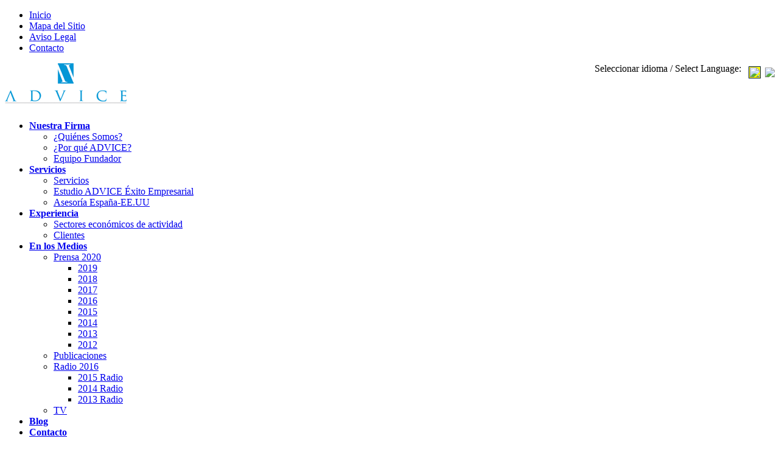

--- FILE ---
content_type: text/html; charset=UTF-8
request_url: http://advicestrategicconsultants.com/tag/distribution-sector/?lang=es
body_size: 9197
content:
<!DOCTYPE HTML>
<!--[if lt IE 7 ]><html class="ie ie6" lang="en"> <![endif]-->
<!--[if IE 7 ]><html class="ie ie7" lang="en"> <![endif]-->
<!--[if IE 8 ]><html class="ie ie8" lang="en"> <![endif]-->
<!--[if (gte IE 9)|!(IE)]><!--><html lang="es-ES"> <!--<![endif]-->
<head>
<meta http-equiv="Content-Type" content="text/html; charset=UTF-8" />
<meta name="viewport" content="width=device-width, minimum-scale=1, maximum-scale=1">
<title>Distribution Sector &laquo;  ADVICE STRATEGIC CONSULTANTS</title>
<link rel="pingback" href="http://advicestrategicconsultants.com/xmlrpc.php" />
<link rel="alternate" type="application/rss+xml" title="ADVICE STRATEGIC CONSULTANTS" href="http://advicestrategicconsultants.com/feed/" />
<link rel="alternate" type="application/rss+xml" title="ADVICE STRATEGIC CONSULTANTS &raquo; Feed" href="http://advicestrategicconsultants.com/feed/" />
<link rel="alternate" type="application/rss+xml" title="ADVICE STRATEGIC CONSULTANTS &raquo; Comments Feed" href="http://advicestrategicconsultants.com/comments/feed/" />
<link rel="alternate" type="application/rss+xml" title="ADVICE STRATEGIC CONSULTANTS &raquo; Distribution Sector Tag Feed" href="http://advicestrategicconsultants.com/tag/distribution-sector/feed/" />
		<script type="text/javascript">
			window._wpemojiSettings = {"baseUrl":"https:\/\/s.w.org\/images\/core\/emoji\/72x72\/","ext":".png","source":{"concatemoji":"http:\/\/advicestrategicconsultants.com\/wp-includes\/js\/wp-emoji-release.min.js?ver=4.4.34"}};
			!function(e,n,t){var a;function i(e){var t=n.createElement("canvas"),a=t.getContext&&t.getContext("2d"),i=String.fromCharCode;return!(!a||!a.fillText)&&(a.textBaseline="top",a.font="600 32px Arial","flag"===e?(a.fillText(i(55356,56806,55356,56826),0,0),3e3<t.toDataURL().length):"diversity"===e?(a.fillText(i(55356,57221),0,0),t=a.getImageData(16,16,1,1).data,a.fillText(i(55356,57221,55356,57343),0,0),(t=a.getImageData(16,16,1,1).data)[0],t[1],t[2],t[3],!0):("simple"===e?a.fillText(i(55357,56835),0,0):a.fillText(i(55356,57135),0,0),0!==a.getImageData(16,16,1,1).data[0]))}function o(e){var t=n.createElement("script");t.src=e,t.type="text/javascript",n.getElementsByTagName("head")[0].appendChild(t)}t.supports={simple:i("simple"),flag:i("flag"),unicode8:i("unicode8"),diversity:i("diversity")},t.DOMReady=!1,t.readyCallback=function(){t.DOMReady=!0},t.supports.simple&&t.supports.flag&&t.supports.unicode8&&t.supports.diversity||(a=function(){t.readyCallback()},n.addEventListener?(n.addEventListener("DOMContentLoaded",a,!1),e.addEventListener("load",a,!1)):(e.attachEvent("onload",a),n.attachEvent("onreadystatechange",function(){"complete"===n.readyState&&t.readyCallback()})),(a=t.source||{}).concatemoji?o(a.concatemoji):a.wpemoji&&a.twemoji&&(o(a.twemoji),o(a.wpemoji)))}(window,document,window._wpemojiSettings);
		</script>
		<style type="text/css">
img.wp-smiley,
img.emoji {
	display: inline !important;
	border: none !important;
	box-shadow: none !important;
	height: 1em !important;
	width: 1em !important;
	margin: 0 .07em !important;
	vertical-align: -0.1em !important;
	background: none !important;
	padding: 0 !important;
}
</style>
<script type='text/javascript' src='http://advicestrategicconsultants.com/wp-includes/js/jquery/jquery.js?ver=1.11.3'></script>
<script type='text/javascript' src='http://advicestrategicconsultants.com/wp-includes/js/jquery/jquery-migrate.min.js?ver=1.2.1'></script>
<link rel='https://api.w.org/' href='http://advicestrategicconsultants.com/wp-json/' />
<link href="http://advicestrategicconsultants.com/wp-content/themes/Karma-redtorres/css/karma-silver.css" rel="stylesheet" type="text/css" />
<link href="http://advicestrategicconsultants.com/wp-content/themes/Karma-redtorres/style.css" rel="stylesheet" type="text/css" />
<link href="http://advicestrategicconsultants.com/wp-content/themes/Karma-redtorres/css/_mobile.css" rel="stylesheet" type="text/css" media="screen" />
<link rel="shortcut icon" href="http://advicestrategicconsultants.com/wp-content/uploads/2013/04/favicon-advice.png"/>
		<style type="text/css">.recentcomments a{display:inline !important;padding:0 !important;margin:0 !important;}</style>
		<!--styles generated by site options-->
<style type='text/css'>
#menu-main-nav a .navi-description{display:none !important;}
	#menu-main-nav li strong {height:40px !important;}
	#menu-main-nav .drop {top: 41px;}
	#menu-main-nav {margin-top:12px;}
	*:first-child+html .big-banner #menu-main-nav {margin-bottom:16px;}
	#menu-main-nav li {background:none !important;padding-right:20px !important;}
body,html{background-image:url(http://advicestrategicconsultants.com/wp-content/themes/Karma-redtorres/images/body-backgrounds/null.png) !important;background-position:left top !important;background-repeat:repeat !important;}
#tt-boxed-layout {-moz-box-shadow: 0 0 20px 0 rgba(0, 0, 0, 0.5);-webkit-box-shadow: 0 0 20px 0 rgba(0, 0, 0, 0.5);box-shadow: 0 0 20px 0 rgba(0, 0, 0, 0.5);}
</style>
<!--[if lte IE 8]>
<script type="text/javascript" src="http://advicestrategicconsultants.com/wp-content/themes/Karma-redtorres/js/respond.js"></script>
<link rel="stylesheet" type="text/css" href="http://advicestrategicconsultants.com/wp-content/themes/Karma-redtorres/css/lt8.css" media="screen"/>
<![endif]-->
</head>
<body class="archive tag tag-distribution-sector tag-37">

<div id="fb-root"></div>
<script>(function(d, s, id) {
  var js, fjs = d.getElementsByTagName(s)[0];
  if (d.getElementById(id)) return;
  js = d.createElement(s); js.id = id;
  js.src = "//connect.facebook.net/es_LA/sdk.js#xfbml=1&version=v2.4&appId=332527886808613";
  fjs.parentNode.insertBefore(js, fjs);
}(document, 'script', 'facebook-jssdk'));</script>

<div id="tt-wide-layout"><div id="wrapper" >
<div id="header" >
<div class="top-block">
<div class="top-holder">

      <div class="toolbar-left">   
  <ul>
  <li id="menu-item-5536" class="menu-item menu-item-type-post_type menu-item-object-page menu-item-5536"><a href="http://advicestrategicconsultants.com/">Inicio</a></li>
<li id="menu-item-5533" class="menu-item menu-item-type-post_type menu-item-object-page menu-item-5533"><a href="http://advicestrategicconsultants.com/sitemap/">Mapa del Sitio</a></li>
<li id="menu-item-5552" class="menu-item menu-item-type-post_type menu-item-object-page menu-item-5552"><a href="http://advicestrategicconsultants.com/aviso-legal/">Aviso Legal</a></li>
<li id="menu-item-5546" class="menu-item menu-item-type-post_type menu-item-object-page menu-item-5546"><a href="http://advicestrategicconsultants.com/contact/">Contacto</a></li>
 
    </ul>

  
  <div id="flags" style="position: absolute; right: 0; z-index:9999;">Seleccionar idioma / Select Language: <a href="/tag/distribution-sector/?lang=en"><img src="http://advicestrategicconsultants.com/wp-content/themes/Karma-redtorres/images/flags/en.png" style="float:right;margin:5px 5px 0 0;padding:1px;border:1px solid transparent;"></a>&nbsp<a href="/tag/distribution-sector/?lang=es"><img src="http://advicestrategicconsultants.com/wp-content/themes/Karma-redtorres/images/flags/es.png" style="float:right;margin:5px 5px 0 0;padding:1px;border:1px solid #021a40;background-color:#ff0;"></a>&nbsp</div>  
  </div><!-- end toolbar-left -->

    
  
</div><!-- end top-holder -->
</div><!-- end top-block -->


<div class="header-holder">
<div class="rays">
<div class="header-area">

<a href="http://advicestrategicconsultants.com" class="logo"><img src="http://advicestrategicconsultants.com/wp-content/uploads/2013/04/logo-advice-transparent-200.png" alt="ADVICE STRATEGIC CONSULTANTS" /></a>

<nav>
<ul id="menu-main-nav">
<li id="item-5548" class="menu-item menu-item-type-post_type menu-item-object-page menu-item-has-children"><a href="http://advicestrategicconsultants.com/nuestra-firma/about-advice/"><span><strong>Nuestra Firma</strong></span></a>
<ul class="sub-menu">
	<li id="item-5537" class="menu-item menu-item-type-post_type menu-item-object-page"><a href="http://advicestrategicconsultants.com/nuestra-firma/about-advice/"><span>¿Quiénes Somos?</span></a></li>
	<li id="item-5538" class="menu-item menu-item-type-post_type menu-item-object-page"><a href="http://advicestrategicconsultants.com/nuestra-firma/why-advice/"><span>¿Por qué ADVICE?</span></a></li>
	<li id="item-5539" class="menu-item menu-item-type-post_type menu-item-object-page"><a href="http://advicestrategicconsultants.com/nuestra-firma/equipo-directivo/"><span>Equipo Fundador</span></a></li>
</ul>
</li>
<li id="item-5549" class="menu-item menu-item-type-post_type menu-item-object-page menu-item-has-children"><a href="http://advicestrategicconsultants.com/services/all-services/"><span><strong>Servicios</strong></span></a>
<ul class="sub-menu">
	<li id="item-5547" class="menu-item menu-item-type-post_type menu-item-object-page"><a href="http://advicestrategicconsultants.com/services/all-services/"><span>Servicios</span></a></li>
	<li id="item-5540" class="menu-item menu-item-type-post_type menu-item-object-page"><a href="http://advicestrategicconsultants.com/services/advice-business-success/"><span>Estudio ADVICE Éxito Empresarial</span></a></li>
	<li id="item-5889" class="menu-item menu-item-type-post_type menu-item-object-page"><a href="http://advicestrategicconsultants.com/services/asesoria-economica-y-empresarial-espana-ee-uu/"><span>Asesoría España-EE.UU</span></a></li>
</ul>
</li>
<li id="item-5550" class="menu-item menu-item-type-post_type menu-item-object-page menu-item-has-children"><a href="http://advicestrategicconsultants.com/experience/economic-sectors/"><span><strong>Experiencia</strong></span></a>
<ul class="sub-menu">
	<li id="item-5541" class="menu-item menu-item-type-post_type menu-item-object-page"><a href="http://advicestrategicconsultants.com/experience/economic-sectors/"><span>Sectores económicos de actividad</span></a></li>
	<li id="item-5542" class="menu-item menu-item-type-post_type menu-item-object-page"><a href="http://advicestrategicconsultants.com/experience/customers/"><span>Clientes</span></a></li>
</ul>
</li>
<li id="item-5551" class="menu-item menu-item-type-post_type menu-item-object-page menu-item-has-children"><a href="http://advicestrategicconsultants.com/en-los-medios/publicaciones/"><span><strong>En los Medios</strong></span></a>
<ul class="sub-menu">
	<li id="item-5989" class="menu-item menu-item-type-post_type menu-item-object-page menu-item-has-children"><a href="http://advicestrategicconsultants.com/en-los-medios/prensa/"><span>Prensa 2020</span></a>
	<ul class="sub-menu">
		<li id="item-8431" class="menu-item menu-item-type-post_type menu-item-object-page"><a href="http://advicestrategicconsultants.com/en-los-medios/prensa/press-2019/"><span>2019</span></a></li>
		<li id="item-7832" class="menu-item menu-item-type-post_type menu-item-object-page"><a href="http://advicestrategicconsultants.com/en-los-medios/prensa/clipping-2018/"><span>2018</span></a></li>
		<li id="item-6856" class="menu-item menu-item-type-post_type menu-item-object-page"><a href="http://advicestrategicconsultants.com/en-los-medios/prensa/clipping-2017/"><span>2017</span></a></li>
		<li id="item-6620" class="menu-item menu-item-type-post_type menu-item-object-page"><a href="http://advicestrategicconsultants.com/en-los-medios/prensa/clipping-2016/"><span>2016</span></a></li>
		<li id="item-6174" class="menu-item menu-item-type-post_type menu-item-object-page"><a href="http://advicestrategicconsultants.com/en-los-medios/prensa/clippings-2015/"><span>2015</span></a></li>
		<li id="item-5990" class="menu-item menu-item-type-post_type menu-item-object-page"><a href="http://advicestrategicconsultants.com/en-los-medios/prensa/clippings-2014/"><span>2014</span></a></li>
		<li id="item-5941" class="menu-item menu-item-type-post_type menu-item-object-page"><a href="http://advicestrategicconsultants.com/en-los-medios/prensa/clippings-2013/"><span>2013</span></a></li>
		<li id="item-5938" class="menu-item menu-item-type-post_type menu-item-object-page"><a href="http://advicestrategicconsultants.com/en-los-medios/prensa/clippings-2012/"><span>2012</span></a></li>
	</ul>
</li>
	<li id="item-5544" class="menu-item menu-item-type-post_type menu-item-object-page"><a href="http://advicestrategicconsultants.com/en-los-medios/publicaciones/"><span>Publicaciones</span></a></li>
	<li id="item-5758" class="menu-item menu-item-type-post_type menu-item-object-page menu-item-has-children"><a href="http://advicestrategicconsultants.com/en-los-medios/radio/"><span>Radio 2016</span></a>
	<ul class="sub-menu">
		<li id="item-6188" class="menu-item menu-item-type-post_type menu-item-object-page"><a href="http://advicestrategicconsultants.com/en-los-medios/radio/2015-radio/"><span>2015 Radio</span></a></li>
		<li id="item-6191" class="menu-item menu-item-type-post_type menu-item-object-page"><a href="http://advicestrategicconsultants.com/en-los-medios/radio/2014-radio/"><span>2014 Radio</span></a></li>
		<li id="item-6196" class="menu-item menu-item-type-post_type menu-item-object-page"><a href="http://advicestrategicconsultants.com/en-los-medios/radio/2013-radio/"><span>2013 Radio</span></a></li>
	</ul>
</li>
	<li id="item-5543" class="menu-item menu-item-type-post_type menu-item-object-page"><a href="http://advicestrategicconsultants.com/en-los-medios/tv/"><span>TV</span></a></li>
</ul>
</li>
<li id="item-5534" class="menu-item menu-item-type-post_type menu-item-object-page current_page_parent"><a href="http://advicestrategicconsultants.com/blog/"><span><strong>Blog</strong><span class="navi-description">Info &#038; Ideas</span></span></a></li>
<li id="item-5535" class="menu-item menu-item-type-post_type menu-item-object-page"><a href="http://advicestrategicconsultants.com/contact/"><span><strong>Contacto</strong><span class="navi-description">Get in Touch</span></span></a></li>
</ul>
</nav>

</div><!-- header-area -->
</div><!-- end rays -->
</div><!-- end header-holder -->
</div><!-- end header -->


<div id="main">
<div class="main-area">

	

<div class="tools">
<div class="holder">
<div class="frame">


		<h1>Posts Tagged 'Distribution Sector'</h1>
	<form method="get" action="http://advicestrategicconsultants.com/" class="search-form">
	<fieldset>
		<span class="text">	
			<input type="text" name="s" class="s" value=" " onfocus="this.value=(this.value==' ') ? '' : this.value;" onblur="this.value=(this.value=='') ? ' ' : this.value;" />
            <input type="submit" value="search" class="searchsubmit" />
		</span>
	</fieldset>
</form>



</div><!-- end frame -->
</div><!-- end holder -->
</div><!-- end tools -->

    
  <div class="main-holder">
  <div id="content" class="content_blog">
  	
<div class="blog_wrap  post-6031 post type-post status-publish format-standard hentry category-blog-advice tag-distribution-sector tag-el-corte-ingles">

<div class="post_title">


<h2><a href="http://advicestrategicconsultants.com/distribucion-demanda-interna-y-contribucion-social/" title="Distribución, demanda interna y contribución social">Distribución, demanda interna y contribución social</a></h2>


</div><!-- end post_title -->


<div class="post_content" style="background:none !important;">



<h5>11/02/2015 – <a href="http://blogs.cincodias.com/eeuu-mercados-emergentes/2015/02/distribuci%25C3%25B3n-demanda-interna-y-contribuci%25C3%25B3n-social.html%20" target="_blank">Artículo publicado previamente en el blog “EE.UU. y mercados emergentes” de CincoDías.com</a></h5>
<p>Las fuentes de información económica que vamos conociendo durante 2015 coinciden en mejorar las previsiones macroeconómicas de España para 2015 y 2016. Entre otras, están el FMI, la Comisión Europea y la OCDE, entre las internacionales. Las españolas más relevantes, como La Caixa Research, BBVA y Santander también son más optimistas. El Gobierno, más cauto, esperará a finales de abril para actualizar el cuadro macroeconómico que enviará ...</p><a class="ka_button small_button" href="http://advicestrategicconsultants.com/distribucion-demanda-interna-y-contribucion-social/" rel="bookmark" title="Distribución, demanda interna y contribución social"><span>Leer / Read →</span></a>


<a class='post_share sharelink_small' href='http://advicestrategicconsultants.com/distribucion-demanda-interna-y-contribucion-social/' data-gal='prettySociable'>Share</a>


</div><!-- end post_content -->


<div class="post_footer">


<div class="post_cats"><p><span>Categories:</span> <a href="http://advicestrategicconsultants.com/category/blog-advice/" >Blog Advice</a></p></div><!-- end post_cats -->

<div class="post_tags"><p><span>Tags:</span>  <a href="http://advicestrategicconsultants.com/tag/distribution-sector/" rel="tag">Distribution Sector</a>, <a href="http://advicestrategicconsultants.com/tag/el-corte-ingles/" rel="tag">El Corte Inglés</a></p></div><!-- end post_tags -->


</div><!-- end post_footer -->

</div><!-- end blog_wrap -->


  </div><!-- end content -->


<div id="sidebar" class="sidebar_blog">
<div class="sidebar-widget"><h3>Jorge Díaz-Cardiel</h3>			<div class="textwidget"><p><img src="http://advicestrategicconsultants.com/wp-content/uploads/2013/02/jorge-diaz-cardiel.jpg"><a class="twitter-follow-button" href="https://twitter.com/JDIAZCARDIEL" data-show-count="false" data-lang="es" data-size="large"> @JDIAZCARDIEL</a><br />
<script type="text/javascript">// <![CDATA[
!function(d,s,id){var js,fjs=d.getElementsByTagName(s)[0];if(!d.getElementById(id)){js=d.createElement(s);js.id=id;js.src="//platform.twitter.com/widgets.js";fjs.parentNode.insertBefore(js,fjs);}}(document,"script","twitter-wjs");
// ]]></script></p>
</div>
		</div><div class="sidebar-widget"><h3>Artículos / Articles</h3>			<div class="textwidget"><ul class="accordion accord2"><li><a href="#" class="opener"><strong>Cinco Días</strong></a><div class="slide-holder"><div class="slide"><p><strong><a target="_Blank" href="http://cincodias.com/autor/jorge_diaz_cardiel/a/">Artículos de Jorge Díaz-Cardiel en Cinco Días / Articles from Jorge Díaz-Cardiel on &#8220;Cinco Días&#8221;</a></strong></p>
</div></div></li></ul><script type='text/javascript'>jQuery(document).ready(function() {jQuery( ".accord2" ).accordion({ active: false, autoHeight: false, header: ".opener", collapsible: true, event: "click"});});</script></div>
		</div><div class="sidebar-widget"><h3></h3>				<div class="footer_post">
				<h4><a href="http://advicestrategicconsultants.com/cellnex-telecom-lider-europeo-en-gestion-de-infraestructuras-de-telecomunicaciones-y-digitales-summit/">Cellnex Telecom, líder europeo en gestión de infraestructuras de Telecomunicaciones y Digitales Summit</a></h4>
				
	


				<p><a href="http://advicestrategicconsultants.com/cellnex-telecom-lider-europeo-en-gestion-de-infraestructuras-de-telecomunicaciones-y-digitales-summit/">10 / 7 / 2018 – Artículo publicado previamente en el blog “EE.UU. y mercados emergentes” de CincoDías.com
A difer...</a></p>

				
				
				
                </div><!-- end footer_post -->
							<div class="footer_post">
				<h4><a href="http://advicestrategicconsultants.com/la-crisis-economica-y-financiera-italiana-es-profunda-como-saben-los-bonos-y-las-bolsas/">La crisis económica y financiera italiana es profunda, como saben los bonos y las bolsas</a></h4>
				
	


				<p><a href="http://advicestrategicconsultants.com/la-crisis-economica-y-financiera-italiana-es-profunda-como-saben-los-bonos-y-las-bolsas/">13 / 6 / 2018 – Artículo publicado previamente en el blog “EE.UU. y mercados emergentes” de CincoDías.com
La cri...</a></p>

				
				
				
                </div><!-- end footer_post -->
							<div class="footer_post">
				<h4><a href="http://advicestrategicconsultants.com/gobierno-populista-en-italia-i-inmigracion-y-contradicciones/">Gobierno populista en Italia I: Inmigración y Contradicciones</a></h4>
				
	


				<p><a href="http://advicestrategicconsultants.com/gobierno-populista-en-italia-i-inmigracion-y-contradicciones/">12 / 6 / 2018 – Artículo publicado previamente en el blog “EE.UU. y mercados emergentes” de CincoDías.com
&nbsp;...</a></p>

				
				
				
                </div><!-- end footer_post -->
							<div class="footer_post">
				<h4><a href="http://advicestrategicconsultants.com/facebook-utiliza-millones-de-fotos-de-instagram-para-construir-inteligencia-artificial/">Facebook utiliza millones de fotos de Instagram para construir Inteligencia Artificial</a></h4>
				
	


				<p><a href="http://advicestrategicconsultants.com/facebook-utiliza-millones-de-fotos-de-instagram-para-construir-inteligencia-artificial/">18 / 5 / 2018 – Artículo publicado previamente en el blog “EE.UU. y mercados emergentes” de CincoDías.com
Facebo...</a></p>

				
				
				
                </div><!-- end footer_post -->
							<div class="footer_post">
				<h4><a href="http://advicestrategicconsultants.com/telefonica-lider-mundial-en-m2m-conectividad-e-iot-segun-gartner-cuadrante-magico/">Telefónica, líder mundial en M2M, Conectividad e IoT, según Gartner (Cuadrante Mágico)</a></h4>
				
	


				<p><a href="http://advicestrategicconsultants.com/telefonica-lider-mundial-en-m2m-conectividad-e-iot-segun-gartner-cuadrante-magico/">12 / 3 / 2018 – Artículo publicado previamente en el blog “EE.UU. y mercados emergentes” de CincoDías.com


Te...</a></p>

				
				
				
                </div><!-- end footer_post -->
			</div><div class="sidebar-widget"><h3>Temas / Themes</h3><div id="tagcloud"></div><script type="text/javascript" src="http://advicestrategicconsultants.com/wp-content/themes/Karma-redtorres/truethemes_framework/extended/3d-tag-cloud/swfobject.js"></script><script type="text/javascript">var so = new SWFObject("http://advicestrategicconsultants.com/wp-content/themes/Karma-redtorres/truethemes_framework/extended/3d-tag-cloud/tagcloud.swf", "tagcloudflash", "160", "160", "9", "#F4F4F2");so.addParam("wmode", "transparent");so.addParam("allowScriptAccess", "always");so.addVariable("tcolor", "0x333333");so.addVariable("tcolor2", "0x333333");so.addVariable("hicolor", "0x000000");so.addVariable("tspeed", "150");so.addVariable("distr", "true");so.addVariable("mode", "tags");so.addVariable("tagcloud", "%3Ctags%3E%3Ca+href%3D%27http%3A%2F%2Fadvicestrategicconsultants.com%2Ftag%2F2015%2F%27+class%3D%27tag-link-30%27+title%3D%271+topic%27+style%3D%27font-size%3A+8pt%3B%27%3E2015%3C%2Fa%3E%0A%3Ca+href%3D%27http%3A%2F%2Fadvicestrategicconsultants.com%2Ftag%2Fadvice-strategic-consultants%2F%27+class%3D%27tag-link-17%27+title%3D%2711+topics%27+style%3D%27font-size%3A+20.409090909091pt%3B%27%3EAdvice+Strategic+Consultants%3C%2Fa%3E%0A%3Ca+href%3D%27http%3A%2F%2Fadvicestrategicconsultants.com%2Ftag%2Fadvice-strategic-consultants-sl%2F%27+class%3D%27tag-link-19%27+title%3D%272+topics%27+style%3D%27font-size%3A+10.863636363636pt%3B%27%3EAdvice+Strategic+Consultants+SL%3C%2Fa%3E%0A%3Ca+href%3D%27http%3A%2F%2Fadvicestrategicconsultants.com%2Ftag%2Farticulos%2F%27+class%3D%27tag-link-21%27+title%3D%272+topics%27+style%3D%27font-size%3A+10.863636363636pt%3B%27%3EArt%C3%ADculos%3C%2Fa%3E%0A%3Ca+href%3D%27http%3A%2F%2Fadvicestrategicconsultants.com%2Ftag%2Fben-bernanke%2F%27+class%3D%27tag-link-48%27+title%3D%271+topic%27+style%3D%27font-size%3A+8pt%3B%27%3EBen+Bernanke%3C%2Fa%3E%0A%3Ca+href%3D%27http%3A%2F%2Fadvicestrategicconsultants.com%2Ftag%2Fben-carson%2F%27+class%3D%27tag-link-38%27+title%3D%271+topic%27+style%3D%27font-size%3A+8pt%3B%27%3EBen+Carson%3C%2Fa%3E%0A%3Ca+href%3D%27http%3A%2F%2Fadvicestrategicconsultants.com%2Ftag%2Fbill-clinton%2F%27+class%3D%27tag-link-46%27+title%3D%273+topics%27+style%3D%27font-size%3A+12.772727272727pt%3B%27%3EBill+Clinton%3C%2Fa%3E%0A%3Ca+href%3D%27http%3A%2F%2Fadvicestrategicconsultants.com%2Ftag%2Fbill-clintonm-alan-greenspan%2F%27+class%3D%27tag-link-49%27+title%3D%271+topic%27+style%3D%27font-size%3A+8pt%3B%27%3EBill+Clintonm+Alan+Greenspan%3C%2Fa%3E%0A%3Ca+href%3D%27http%3A%2F%2Fadvicestrategicconsultants.com%2Ftag%2Fbrexit%2F%27+class%3D%27tag-link-53%27+title%3D%271+topic%27+style%3D%27font-size%3A+8pt%3B%27%3EBrexit%3C%2Fa%3E%0A%3Ca+href%3D%27http%3A%2F%2Fadvicestrategicconsultants.com%2Ftag%2Fcarly-fiorina%2F%27+class%3D%27tag-link-39%27+title%3D%271+topic%27+style%3D%27font-size%3A+8pt%3B%27%3ECarly+Fiorina%3C%2Fa%3E%0A%3Ca+href%3D%27http%3A%2F%2Fadvicestrategicconsultants.com%2Ftag%2Fchina%2F%27+class%3D%27tag-link-7%27+title%3D%273+topics%27+style%3D%27font-size%3A+12.772727272727pt%3B%27%3EChina%3C%2Fa%3E%0A%3Ca+href%3D%27http%3A%2F%2Fadvicestrategicconsultants.com%2Ftag%2Fcinco-dias%2F%27+class%3D%27tag-link-22%27+title%3D%275+topics%27+style%3D%27font-size%3A+15.636363636364pt%3B%27%3ECinco+D%C3%ADas%3C%2Fa%3E%0A%3Ca+href%3D%27http%3A%2F%2Fadvicestrategicconsultants.com%2Ftag%2Fcis%2F%27+class%3D%27tag-link-26%27+title%3D%271+topic%27+style%3D%27font-size%3A+8pt%3B%27%3ECIS%3C%2Fa%3E%0A%3Ca+href%3D%27http%3A%2F%2Fadvicestrategicconsultants.com%2Ftag%2Fdistribution-sector%2F%27+class%3D%27tag-link-37%27+title%3D%271+topic%27+style%3D%27font-size%3A+8pt%3B%27%3EDistribution+Sector%3C%2Fa%3E%0A%3Ca+href%3D%27http%3A%2F%2Fadvicestrategicconsultants.com%2Ftag%2Fdonald-trump%2F%27+class%3D%27tag-link-40%27+title%3D%272+topics%27+style%3D%27font-size%3A+10.863636363636pt%3B%27%3EDonald+Trump%3C%2Fa%3E%0A%3Ca+href%3D%27http%3A%2F%2Fadvicestrategicconsultants.com%2Ftag%2Fe-commerce%2F%27+class%3D%27tag-link-27%27+title%3D%271+topic%27+style%3D%27font-size%3A+8pt%3B%27%3Ee-commerce%3C%2Fa%3E%0A%3Ca+href%3D%27http%3A%2F%2Fadvicestrategicconsultants.com%2Ftag%2Feconomia%2F%27+class%3D%27tag-link-18%27+title%3D%2711+topics%27+style%3D%27font-size%3A+20.409090909091pt%3B%27%3Eeconom%C3%ADa%3C%2Fa%3E%0A%3Ca+href%3D%27http%3A%2F%2Fadvicestrategicconsultants.com%2Ftag%2Fee-uu%2F%27+class%3D%27tag-link-25%27+title%3D%2714+topics%27+style%3D%27font-size%3A+22pt%3B%27%3EEE.UU.%3C%2Fa%3E%0A%3Ca+href%3D%27http%3A%2F%2Fadvicestrategicconsultants.com%2Ftag%2Feeuu-y-mercados-emergentes%2F%27+class%3D%27tag-link-24%27+title%3D%273+topics%27+style%3D%27font-size%3A+12.772727272727pt%3B%27%3EEEUU+y+mercados+emergentes%3C%2Fa%3E%0A%3Ca+href%3D%27http%3A%2F%2Fadvicestrategicconsultants.com%2Ftag%2Fel-corte-ingles%2F%27+class%3D%27tag-link-29%27+title%3D%272+topics%27+style%3D%27font-size%3A+10.863636363636pt%3B%27%3EEl+Corte+Ingl%C3%A9s%3C%2Fa%3E%0A%3Ca+href%3D%27http%3A%2F%2Fadvicestrategicconsultants.com%2Ftag%2Fempresas%2F%27+class%3D%27tag-link-23%27+title%3D%272+topics%27+style%3D%27font-size%3A+10.863636363636pt%3B%27%3Eempresas%3C%2Fa%3E%0A%3Ca+href%3D%27http%3A%2F%2Fadvicestrategicconsultants.com%2Ftag%2Fespana%2F%27+class%3D%27tag-link-15%27+title%3D%278+topics%27+style%3D%27font-size%3A+18.340909090909pt%3B%27%3EEspa%C3%B1a%3C%2Fa%3E%0A%3Ca+href%3D%27http%3A%2F%2Fadvicestrategicconsultants.com%2Ftag%2Festados-unidos%2F%27+class%3D%27tag-link-71%27+title%3D%272+topics%27+style%3D%27font-size%3A+10.863636363636pt%3B%27%3EEstados+Unidos%3C%2Fa%3E%0A%3Ca+href%3D%27http%3A%2F%2Fadvicestrategicconsultants.com%2Ftag%2Ffed%2F%27+class%3D%27tag-link-50%27+title%3D%271+topic%27+style%3D%27font-size%3A+8pt%3B%27%3EFED%3C%2Fa%3E%0A%3Ca+href%3D%27http%3A%2F%2Fadvicestrategicconsultants.com%2Ftag%2Fg20%2F%27+class%3D%27tag-link-54%27+title%3D%271+topic%27+style%3D%27font-size%3A+8pt%3B%27%3EG20%3C%2Fa%3E%0A%3Ca+href%3D%27http%3A%2F%2Fadvicestrategicconsultants.com%2Ftag%2Fhillary-clinton%2F%27+class%3D%27tag-link-41%27+title%3D%278+topics%27+style%3D%27font-size%3A+18.340909090909pt%3B%27%3EHillary+Clinton%3C%2Fa%3E%0A%3Ca+href%3D%27http%3A%2F%2Fadvicestrategicconsultants.com%2Ftag%2Fiot%2F%27+class%3D%27tag-link-77%27+title%3D%272+topics%27+style%3D%27font-size%3A+10.863636363636pt%3B%27%3EIoT%3C%2Fa%3E%0A%3Ca+href%3D%27http%3A%2F%2Fadvicestrategicconsultants.com%2Ftag%2Firan%2F%27+class%3D%27tag-link-32%27+title%3D%271+topic%27+style%3D%27font-size%3A+8pt%3B%27%3EIr%C3%A1n%3C%2Fa%3E%0A%3Ca+href%3D%27http%3A%2F%2Fadvicestrategicconsultants.com%2Ftag%2Fisis%2F%27+class%3D%27tag-link-42%27+title%3D%272+topics%27+style%3D%27font-size%3A+10.863636363636pt%3B%27%3EISIS%3C%2Fa%3E%0A%3Ca+href%3D%27http%3A%2F%2Fadvicestrategicconsultants.com%2Ftag%2Fjeb-bush%2F%27+class%3D%27tag-link-43%27+title%3D%271+topic%27+style%3D%27font-size%3A+8pt%3B%27%3EJeb+Bush%3C%2Fa%3E%0A%3Ca+href%3D%27http%3A%2F%2Fadvicestrategicconsultants.com%2Ftag%2Fjorge-diaz-cardiel%2F%27+class%3D%27tag-link-20%27+title%3D%2712+topics%27+style%3D%27font-size%3A+20.886363636364pt%3B%27%3EJorge+D%C3%ADaz-Cardiel%3C%2Fa%3E%0A%3Ca+href%3D%27http%3A%2F%2Fadvicestrategicconsultants.com%2Ftag%2Fmichelle-obama%2F%27+class%3D%27tag-link-47%27+title%3D%271+topic%27+style%3D%27font-size%3A+8pt%3B%27%3EMichelle+Obama%3C%2Fa%3E%0A%3Ca+href%3D%27http%3A%2F%2Fadvicestrategicconsultants.com%2Ftag%2Fnafta%2F%27+class%3D%27tag-link-44%27+title%3D%271+topic%27+style%3D%27font-size%3A+8pt%3B%27%3ENAFTA%3C%2Fa%3E%0A%3Ca+href%3D%27http%3A%2F%2Fadvicestrategicconsultants.com%2Ftag%2Fobama%2F%27+class%3D%27tag-link-31%27+title%3D%274+topics%27+style%3D%27font-size%3A+14.363636363636pt%3B%27%3EObama%3C%2Fa%3E%0A%3Ca+href%3D%27http%3A%2F%2Fadvicestrategicconsultants.com%2Ftag%2Fobama-y-el-liderazgo-pragmatico%2F%27+class%3D%27tag-link-55%27+title%3D%271+topic%27+style%3D%27font-size%3A+8pt%3B%27%3EObama+y+el+liderazgo+pragm%C3%A1tico%3C%2Fa%3E%0A%3Ca+href%3D%27http%3A%2F%2Fadvicestrategicconsultants.com%2Ftag%2Forange%2F%27+class%3D%27tag-link-34%27+title%3D%272+topics%27+style%3D%27font-size%3A+10.863636363636pt%3B%27%3EOrange%3C%2Fa%3E%0A%3Ca+href%3D%27http%3A%2F%2Fadvicestrategicconsultants.com%2Ftag%2Fpaul-vaulcker%2F%27+class%3D%27tag-link-51%27+title%3D%271+topic%27+style%3D%27font-size%3A+8pt%3B%27%3EPaul+Vaulcker%3C%2Fa%3E%0A%3Ca+href%3D%27http%3A%2F%2Fadvicestrategicconsultants.com%2Ftag%2Fspain%2F%27+class%3D%27tag-link-16%27+title%3D%272+topics%27+style%3D%27font-size%3A+10.863636363636pt%3B%27%3ESpain%3C%2Fa%3E%0A%3Ca+href%3D%27http%3A%2F%2Fadvicestrategicconsultants.com%2Ftag%2Ftelecomunicaciones%2F%27+class%3D%27tag-link-33%27+title%3D%271+topic%27+style%3D%27font-size%3A+8pt%3B%27%3ETelecomunicaciones%3C%2Fa%3E%0A%3Ca+href%3D%27http%3A%2F%2Fadvicestrategicconsultants.com%2Ftag%2Ftelefonica%2F%27+class%3D%27tag-link-36%27+title%3D%273+topics%27+style%3D%27font-size%3A+12.772727272727pt%3B%27%3ETelef%C3%B3nica%3C%2Fa%3E%0A%3Ca+href%3D%27http%3A%2F%2Fadvicestrategicconsultants.com%2Ftag%2Ftrump%2F%27+class%3D%27tag-link-64%27+title%3D%273+topics%27+style%3D%27font-size%3A+12.772727272727pt%3B%27%3ETrump%3C%2Fa%3E%0A%3Ca+href%3D%27http%3A%2F%2Fadvicestrategicconsultants.com%2Ftag%2Fttip%2F%27+class%3D%27tag-link-45%27+title%3D%271+topic%27+style%3D%27font-size%3A+8pt%3B%27%3ETTIP%3C%2Fa%3E%0A%3Ca+href%3D%27http%3A%2F%2Fadvicestrategicconsultants.com%2Ftag%2Fusa%2F%27+class%3D%27tag-link-28%27+title%3D%2711+topics%27+style%3D%27font-size%3A+20.409090909091pt%3B%27%3EUSA%3C%2Fa%3E%0A%3Ca+href%3D%27http%3A%2F%2Fadvicestrategicconsultants.com%2Ftag%2Fvodafone%2F%27+class%3D%27tag-link-35%27+title%3D%272+topics%27+style%3D%27font-size%3A+10.863636363636pt%3B%27%3EVodafone%3C%2Fa%3E%0A%3Ca+href%3D%27http%3A%2F%2Fadvicestrategicconsultants.com%2Ftag%2Fyanet-yellen%2F%27+class%3D%27tag-link-52%27+title%3D%271+topic%27+style%3D%27font-size%3A+8pt%3B%27%3EYanet+Yellen%3C%2Fa%3E%3C%2Ftags%3E");so.write("tagcloud")</script></div></div><!-- end sidebar -->
</div><!-- end main-holder -->
</div><!-- main-area -->

<div id="footer">
<div class="footer-area">
<div class="footer-wrapper">
<div class="footer-holder">

<div class="one_fourth"><h3>Advice Strategic Consultants</h3><ul class="sub-menu"><li id="menu-item-5555" class="menu-item menu-item-type-post_type menu-item-object-page menu-item-5555"><a href="http://advicestrategicconsultants.com/nuestra-firma/about-advice/">Nuestra Firma</a></li>
<li id="menu-item-5556" class="menu-item menu-item-type-post_type menu-item-object-page menu-item-5556"><a href="http://advicestrategicconsultants.com/services/all-services/">Servicios</a></li>
<li id="menu-item-5530" class="menu-item menu-item-type-post_type menu-item-object-page menu-item-5530"><a href="http://advicestrategicconsultants.com/experience/economic-sectors/">Experiencia</a></li>
<li id="menu-item-5531" class="menu-item menu-item-type-post_type menu-item-object-page menu-item-5531"><a href="http://advicestrategicconsultants.com/en-los-medios/publicaciones/">En los Medios</a></li>
<li id="menu-item-5553" class="menu-item menu-item-type-post_type menu-item-object-page current_page_parent menu-item-5553"><a href="http://advicestrategicconsultants.com/blog/">Blog</a></li>
<li id="menu-item-5554" class="menu-item menu-item-type-post_type menu-item-object-page menu-item-5554"><a href="http://advicestrategicconsultants.com/contact/">Contacto</a></li>
</ul></div><div class="one_fourth">			<div class="textwidget"><p><a class="twitter-timeline" data-dnt="true" href="https://twitter.com/AdviceStrategic" data-widget-id="313626684639281152">Tweets por @AdviceStrategic</a><br />
<script>!function(d,s,id){var js,fjs=d.getElementsByTagName(s)[0];if(!d.getElementById(id)){js=d.createElement(s);js.id=id;js.src="//platform.twitter.com/widgets.js";fjs.parentNode.insertBefore(js,fjs);}}(document,"script","twitter-wjs");</script></p>
</div>
		</div><div class="one_fourth">			<div class="textwidget"><div class="fb-page" data-href="https://www.facebook.com/pages/Advice-Strategic-Consultants/429835467104066" data-width="230" data-height="300" data-small-header="false" data-adapt-container-width="true" data-hide-cover="false" data-show-facepile="true" data-show-posts="true">
<div class="fb-xfbml-parse-ignore">
<blockquote cite="https://www.facebook.com/pages/Advice-Strategic-Consultants/429835467104066"><a href="https://www.facebook.com/pages/Advice-Strategic-Consultants/429835467104066">Advice Strategic Consultants</a></p></blockquote>
</div>
</div>
</div>
		</div><div class="one_fourth_last"><h3>BLOG</h3>				<div class="footer_post">
				<h4><a href="http://advicestrategicconsultants.com/cellnex-telecom-lider-europeo-en-gestion-de-infraestructuras-de-telecomunicaciones-y-digitales-summit/">Cellnex Telecom, líder europeo en gestión de infraestructuras de Telecomunicaciones y Digitales Summit</a></h4>
				
	


				<p><a href="http://advicestrategicconsultants.com/cellnex-telecom-lider-europeo-en-gestion-de-infraestructuras-de-telecomunicaciones-y-digitales-summit/">10 / 7 / 2018 – Artículo publicado previamente en el blog “EE.UU. y mercados emergentes” de CincoDías.com
A difer...</a></p>

				
				
				
                </div><!-- end footer_post -->
							<div class="footer_post">
				<h4><a href="http://advicestrategicconsultants.com/la-crisis-economica-y-financiera-italiana-es-profunda-como-saben-los-bonos-y-las-bolsas/">La crisis económica y financiera italiana es profunda, como saben los bonos y las bolsas</a></h4>
				
	


				<p><a href="http://advicestrategicconsultants.com/la-crisis-economica-y-financiera-italiana-es-profunda-como-saben-los-bonos-y-las-bolsas/">13 / 6 / 2018 – Artículo publicado previamente en el blog “EE.UU. y mercados emergentes” de CincoDías.com
La cri...</a></p>

				
				
				
                </div><!-- end footer_post -->
			</div>

</div><!-- footer-holder -->
</div><!-- end footer-wrapper -->
</div><!-- end footer-area -->
</div><!-- end footer -->


<div id="footer_bottom">
  <div class="info">
      <div id="foot_left">&nbsp;			<div class="textwidget"><p><b>© 2015 &#8211; ADVICE STRATEGIC CONSULTANTS S.L.</b><br />
Web by <a target="_blank" href="http://www.redtorres.com/">Red Torres</a></p>
</div>
		</div><!-- end foot_left -->
      <div id="foot_right"><div class="top-footer"><a href="#" class="link-top">subir / top</a></div>

<ul>
<li class="menu-item menu-item-type-post_type menu-item-object-page menu-item-5536"><a href="http://advicestrategicconsultants.com/">Inicio</a></li>
<li class="menu-item menu-item-type-post_type menu-item-object-page menu-item-5533"><a href="http://advicestrategicconsultants.com/sitemap/">Mapa del Sitio</a></li>
<li class="menu-item menu-item-type-post_type menu-item-object-page menu-item-5552"><a href="http://advicestrategicconsultants.com/aviso-legal/">Aviso Legal</a></li>
<li class="menu-item menu-item-type-post_type menu-item-object-page menu-item-5546"><a href="http://advicestrategicconsultants.com/contact/">Contacto</a></li>
</ul>
      
		
                    
      </div><!-- end foot_right -->
  </div><!-- end info -->
</div><!-- end footer_bottom -->


</div><!-- end main -->
</div><!-- end wrapper -->
</div><!-- end .tt-wide-layout --><script type="text/javascript">

  var _gaq = _gaq || [];
  _gaq.push(['_setAccount', 'UA-40379963-1']);
  _gaq.push(['_trackPageview']);

  (function() {
    var ga = document.createElement('script'); ga.type = 'text/javascript'; ga.async = true;
    ga.src = ('https:' == document.location.protocol ? 'https://ssl' : 'http://www') + '.google-analytics.com/ga.js';
    var s = document.getElementsByTagName('script')[0]; s.parentNode.insertBefore(ga, s);
  })();

</script>
<!-- Testimonial init script -->
<script type='text/javascript'>
//<![CDATA[
jQuery(document).ready(function(){
	function adjust_container_height(){
		//get the height of the current testimonial slide
		var hegt = jQuery(this).height();
		//set the container's height to that of the current slide
		jQuery(this).parent().animate({height:hegt});
	}
    jQuery('.testimonials').after('<div class="testimonial-pager">&nbsp;</div>').cycle({
		fx: 'fade',
		timeout: '8000',
		height: 'auto',
		pause: '0',
		pager: '.testimonial-pager',
		before: adjust_container_height,
		cleartypeNoBg: true

	});
});

//]]>
</script>
<script type='text/javascript' src='http://advicestrategicconsultants.com/wp-content/themes/Karma-redtorres/truethemes_framework/js/truethemes.js?ver=2.0'></script>
<script type='text/javascript' src='http://advicestrategicconsultants.com/wp-content/themes/Karma-redtorres/truethemes_framework/js/jquery.cycle.all.min.js?ver=2.9.4'></script>
<script type='text/javascript' src='http://advicestrategicconsultants.com/wp-content/themes/Karma-redtorres/truethemes_framework/js/jquery-ui-1.8.15.custom.min.js?ver=1.8.15'></script>
<script type='text/javascript' src='http://advicestrategicconsultants.com/wp-content/themes/Karma-redtorres/truethemes_framework/js/jquery.prettyPhoto.js?ver=1.0'></script>
<script type='text/javascript' src='http://advicestrategicconsultants.com/wp-includes/js/comment-reply.js?ver=1.0'></script>
<script type='text/javascript' src='http://advicestrategicconsultants.com/wp-content/themes/Karma-redtorres/truethemes_framework/js/superfish.js?ver=1.0'></script>
<script type='text/javascript' src='http://advicestrategicconsultants.com/wp-content/themes/Karma-redtorres/truethemes_framework/js/hoverIntent.js?ver=1.0'></script>
<script type='text/javascript' src='http://bit.ly/javascript-api.js?version=latest&#038;login=scaron&#038;apiKey=R_6d2a7b26f3f521e79060a081e248770a&#038;ver=4.4.34'></script>
<script type='text/javascript' src='http://advicestrategicconsultants.com/wp-content/themes/Karma-redtorres/truethemes_framework/js/jquery.prettySociable.js?ver=2.9.4'></script>
<script type='text/javascript' src='http://advicestrategicconsultants.com/wp-includes/js/wp-embed.min.js?ver=4.4.34'></script>
</body>
</html>